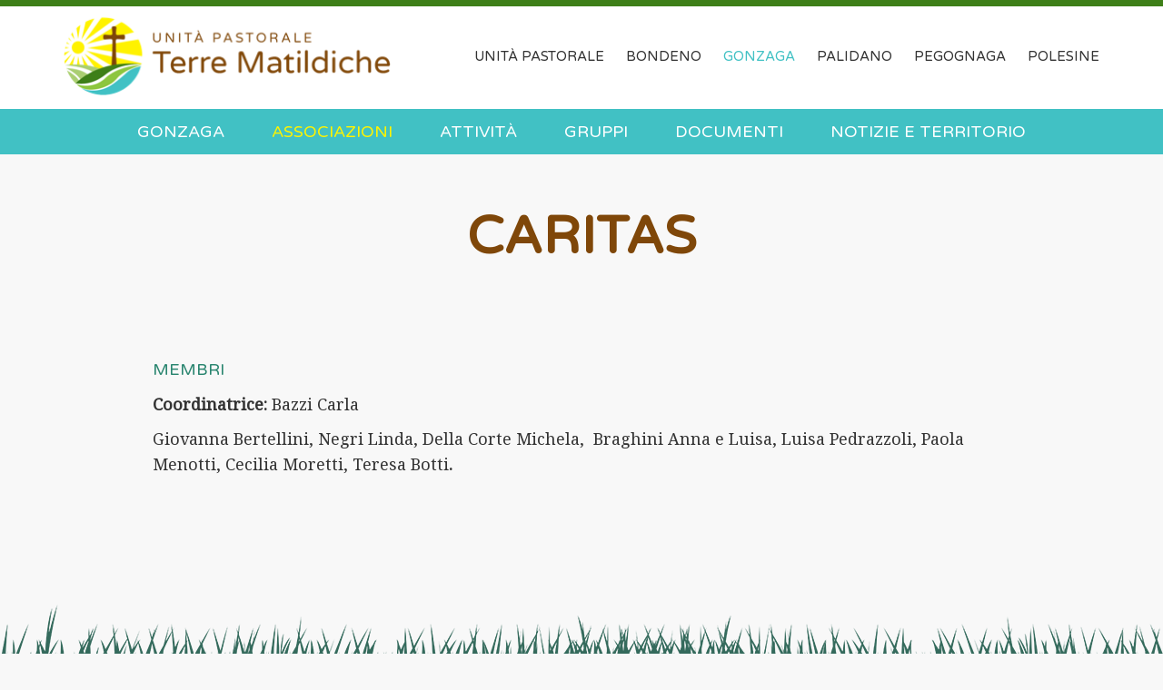

--- FILE ---
content_type: text/html; charset=utf-8
request_url: https://www.upterrematildiche.it/organismi/dettaglio/caritas/gonzaga/
body_size: 3935
content:





<!DOCTYPE html>
<html>
    <head>
        <!-- ****** META ****** -->
            <meta charset="utf-8">
            <meta http-equiv="X-UA-Compatible" content="IE=edge">
            <meta name="viewport" content="width=device-width, initial-scale=1">
            <meta name="google-site-verification" content="4cWM38DRVKjlEFcbPkYfxCOFAYD0pcV75WApOXhbh4w" />
            <title>CARITAS</title>
            <meta name="description" content="">
            <meta name="keywords" content="">
        <!-- /META -->

        <script type="text/javascript">

            var _iub = _iub || [];

            _iub.csConfiguration = {"consentOnContinuedBrowsing":false,"cookiePolicyInOtherWindow":true,"invalidateConsentWithoutLog":true,"perPurposeConsent":true,"siteId":1586732,"cookiePolicyId":78158241,"lang":"it", "banner":{ "acceptButtonDisplay":true,"backgroundColor":"#5A5A5A","closeButtonRejects":true,"customizeButtonDisplay":true,"explicitWithdrawal":true,"position":"bottom","rejectButtonDisplay":true,"textColor":"#dadada" }};

        </script>

        <script type="text/javascript" src="//cdn.iubenda.com/cs/iubenda_cs.js" charset="UTF-8" async></script>


        <script type="text/javascript">var _iub = _iub || {}; _iub.cons_instructions = _iub.cons_instructions || []; _iub.cons_instructions.push(["init", {api_key: "aazacKyCUg0XzPJPvt1Jlv06L3oaHO7g"}]);</script><script type="text/javascript" src="https://cdn.iubenda.com/cons/iubenda_cons.js" async></script>

        <script class="_iub_cs_activate" type="text/plain">
            (function(i,s,o,g,r,a,m){i['GoogleAnalyticsObject']=r;i[r]=i[r]||function(){
            (i[r].q=i[r].q||[]).push(arguments)},i[r].l=1*new Date();a=s.createElement(o),
            m=s.getElementsByTagName(o)[0];a.async=1;a.src=g;m.parentNode.insertBefore(a,m)
            })(window,document,'script','//www.google-analytics.com/analytics.js','ga');

            ga('create', 'UA-38076689-50', 'auto');
            ga('send', 'pageview');
            ga('set', 'anonymizeIp', true);

        </script>

        <!-- ****** STYLESHEETS ****** -->
            <link rel="stylesheet" href="/static/CACHE/css/a7d85feed726.css" type="text/css" />

            <!-- favicon -->
                <link rel="apple-touch-icon" sizes="57x57" href="/static/front/img/favicon/apple-icon-57x57.png">
                <link rel="apple-touch-icon" sizes="60x60" href="/static/front/img/favicon/apple-icon-60x60.png">
                <link rel="apple-touch-icon" sizes="72x72" href="/static/front/img/favicon/apple-icon-72x72.png">
                <link rel="apple-touch-icon" sizes="76x76" href="/static/front/img/favicon/apple-icon-76x76.png">
                <link rel="apple-touch-icon" sizes="114x114" href="/static/front/img/favicon/apple-icon-114x114.png">
                <link rel="apple-touch-icon" sizes="120x120" href="/static/front/img/favicon/apple-icon-120x120.png">
                <link rel="apple-touch-icon" sizes="144x144" href="/static/front/img/favicon/apple-icon-144x144.png">
                <link rel="apple-touch-icon" sizes="152x152" href="/static/front/img/favicon/apple-icon-152x152.png">
                <link rel="apple-touch-icon" sizes="180x180" href="/static/front/img/favicon/apple-icon-180x180.png">
                <link rel="icon" type="image/png" sizes="192x192"  href="/static/front/img/favicon/android-icon-192x192.png">
                <link rel="icon" type="image/png" sizes="32x32" href="/static/front/img/favicon/favicon-32x32.png">
                <link rel="icon" type="image/png" sizes="96x96" href="/static/front/img/favicon/favicon-96x96.png">
                <link rel="icon" type="image/png" sizes="16x16" href="/static/front/img/favicon/favicon-16x16.png">
                <link rel="manifest" href="/static/front/img/favicon/manifest.json">
                <meta name="msapplication-TileColor" content="#ffffff">
                <meta name="msapplication-TileImage" content="/static/front/img/favicon/ms-icon-144x144.png">
                <meta name="theme-color" content="#ffffff">

                
	<style>
		body{background: #F8F8F8;}
		.menu-parrocchia a.btn-associazioni{color: #FFF400;}
		.menu-top a.btn-gonzaga{color: #41C1C4;}
		.footer-sito{
			margin-top:50px;
		}
	</style>

        <!-- /STYLESHEETS -->
        <!-- ****** JSON ****** -->
            <script type="application/ld+json">
            {
              "@context" : "http://schema.org",
              "@type" : "Organization",
              "url" : "https://www.upterrematildiche.it.it",
              "logo" : "https://www.upterrematildiche.it.it/static/front/img/logo_terrematildiche.png",
              "contactPoint" : [{
                "@type" : "ContactPoint",
                "email" : "info@upterrematildiche.it",
                "contactType" : "customer service"
              }]
            }
            </script>
        <!-- /JSON -->

        <!-- ****** JS HEAD ****** -->
            <link href="https://fonts.googleapis.com/css?family=Noto+Serif|Varela+Round" rel="stylesheet">

            <script type="text/javascript" src="/static/panel/js/core/libraries/jquery.min.js"></script>
            <script type="text/javascript" src="/static/panel/js/core/libraries/bootstrap.min.js"></script>
            <script type="text/javascript" src="/static/panel/js/plugins/ui/moment/moment_locales.min.js"></script>
            <script type="text/javascript" src="https://cdnjs.cloudflare.com/ajax/libs/bootstrap-datetimepicker/4.17.44/js/bootstrap-datetimepicker.min.js"></script>

        <!-- /JS HEAD -->
    </head>
    <body>
        <header>
            <div class="testata">
	            <a id="hamburger" href="#menu">
                    <span class="sr-only">Toggle navigation</span>
                    <span class="icon-bar"></span>
                    <span class="icon-bar"></span>
                    <span class="icon-bar"></span>
                </a>
	            <div class="container">
		            <div class="row">
			            <div class="col-md-4 logo">
				            <a itemprop="url" href="/"><img itemprop="logo" class="centrav" src="/static/front/img/logo_terrematildiche.png" alt="Unità pastorale Terre Matildiche" /></a>
			            </div>
			            <div class="col-md-8 menu-top">
				            <div class="centrav">
                                <a href="/unita_pastorale" class="btn-up">unità pastorale</a>
                                
                                    <a href="/parrocchia/bondeno/" class="btn-bondeno">Bondeno</a>
                                
                                    <a href="/parrocchia/gonzaga/" class="btn-gonzaga">Gonzaga</a>
                                
                                    <a href="/parrocchia/palidano/" class="btn-palidano">Palidano</a>
                                
                                    <a href="/parrocchia/pegognaga/" class="btn-pegognaga">Pegognaga</a>
                                
                                    <a href="/parrocchia/polesine/" class="btn-polesine">Polesine​</a>
                                


				            </div>
			            </div>
		            </div>
	            </div>
            </div>
        </header>


        
<div class="menu-parrocchia">
	<div class="centrav">
		<a href="/parrocchia/gonzaga/" class="btn-parr">Gonzaga</a>

    <a href="/organismi/categoria/associazioni/gonzaga/" class="btn-associazioni">Associazioni</a>

    <a href="/organismi/categoria/attivita/gonzaga/" class="btn-attivita">Attività</a>

    <a href="/organismi/categoria/gruppi/gonzaga/" class="btn-gruppi">Gruppi</a>

<a href="/documenti/gonzaga/" class="btn-doc">documenti</a>
<a href="/vita-comunitaria/articoli/gonzaga/" class="btn-news">notizie e territorio</a>

	</div>
</div>
<div class="parrocchia">
	<div class="container">
		<div class="row">
			<div class="col-md-10 col-md-offset-1 gruppipas">
				<h1 class="titolo">CARITAS</h1>
				<img src="" alt="" title="" />
				<br>
				
					<p class="titoletto">MEMBRI</p>
					<p><b>Coordinatrice:</b> Bazzi Carla

  </p>

<p>Giovanna Bertellini, Negri Linda, Della Corte Michela, &nbsp;Braghini Anna e Luisa, Luisa Pedrazzoli, Paola Menotti, Cecilia Moretti, Teresa Botti<b>.</b>

  </p><br>
				
				
			</div>

			
			
		</div>
	</div>
</div>


        <nav id="menu" itemscope itemtype="http://schema.org/SiteNavigationElement">
            <ul>
                <li><a href="/unita_pastorale">unità pastorale</a></li>
                
                    <li><a href="/parrocchia/bondeno/">Bondeno</a></li>
                
                    <li><a href="/parrocchia/gonzaga/">Gonzaga</a></li>
                
                    <li><a href="/parrocchia/palidano/">Palidano</a></li>
                
                    <li><a href="/parrocchia/pegognaga/">Pegognaga</a></li>
                
                    <li><a href="/parrocchia/polesine/">Polesine​</a></li>
                
            </ul>
        </nav>


        <a href="#" id="back-to-top" title="Back to top"><img class="centrav" src="/static/front/img/up-arrow.png" alt="Diocesi di Mantova" /></a>


        <footer role="contentinfo" itemscope itemtype="http://schema.org/WPFooter">
	        <div class="footer-sito">
                <div class="container">
                    <div class="row">
	                    <div class="col-sm-3">
		                    <a href="/"><img src="/static/front/img/logo_terrematildiche_bianco.png" alt="Unitagrave; pastorale Terre Matildiche" /></a>
	                    </div>
	                    <div class="col-md-5 col-md-offset-1 col-sm-6">
		                    Unità Pastorale Terre Matildiche<br>
							CF. 91001400208<br>
							Tel. 0376/558173<br>
							E-Mail <a href="/cdn-cgi/l/email-protection#6d0b010c1b0402431e0c1b0c1e042d0a000c0401430e0200"><span class="__cf_email__" data-cfemail="caaca6abbca3a5e4b9abbcabb9a38aada7aba3a6e4a9a5a7">[email&#160;protected]</span></a>
	                    </div>
                        <div class="col-sm-3 credits-admin">
                            <nav class="" role="navigation" itemscope itemtype=”http://schema.org/SiteNavigationElement”>
                                
                                    <a itemprop="url" href="/accounts/login/" class="">Login</a>
                                
                            </nav>
                            <div itemscope itemtype="http://data-vocabulary.org/Organization">
			                    <!--<a class="terms_and_conditions" rel="nofollow" href="/termini_e_condizioni">Termini e condizioni d'uso</a>--><br>
			                    <a class="privacy" rel="nofollow" href="https://www.iubenda.com/privacy-policy/78158241">Privacy policy</a><br>
                                <a class="privacy" rel="nofollow" href="https://www.iubenda.com/privacy-policy/78158241/cookie-policy">Cookie policy</a><br>
			                    <a class="credits" rel="nofollow" target="_blank" href="http://www.studioindaco.com" target="_blank">Realizzato da Studio Indaco</a>
			                </div>
                        </div>
                    </div>
                </div>
            </div>
        </footer>

        <script data-cfasync="false" src="/cdn-cgi/scripts/5c5dd728/cloudflare-static/email-decode.min.js"></script><script type="text/javascript" src="/static/CACHE/js/db1a90ce21b7.js"></script>

         <!-- Js per Fancybox 3 -->
            <script src="/static/front/js/jquery.fancybox.min.js"></script>
            <script type="text/javascript">
				$("[data-fancybox]").fancybox({
					// Options will go here
				});
			</script>

		<!-- OWL CAROUSEL -->
			<script src="/static/front/js/assets/owlcarousel/owl.carousel.js"></script>
			<script>
		        $(document).ready(function(){
			        $('.owl-slide').owlCarousel({
				        margin: 0,
			            center: true,
			            dots: true,
			            loop: true,
			            autoplay: true,
			            autoplayTimeout:5000,
						autoplayHoverPause:false,
			            responsive: {
			              0: {
			                items: 1,
			                nav: false
			              },
			              600: {
			                items: 1,
			                nav: false
			              },
			              800: {
			                items: 1,
			                nav: false
			              },
			              1000: {
			                items: 1,
			                nav: false
			              }
				        }
				    });

				});
		    </script>

        <script>
                new UISearch( document.getElementById( 'sb-search' ) );
            </script>
            <!-- Js per menù mobile -->
            <script src="/static/front/js/jquery.mmenu.min.all.js"></script>
            <script type="text/javascript">
               $(document).ready(function() {
                  $("nav#menu").mmenu({
                     extensions  : [ 'effect-slide-menu'],
                            searchfield : false,
                            counters    : true,
                            offCanvas: {
                                zposition: "front"
                             },
                            navbars     : [
                                {
                                    position    : 'left',
                                    content     : [
                                        'prev',
                                        'title',
                                        'close'
                                    ]
                                }
                            ]
                  });
               });
            </script>
    <script defer src="https://static.cloudflareinsights.com/beacon.min.js/vcd15cbe7772f49c399c6a5babf22c1241717689176015" integrity="sha512-ZpsOmlRQV6y907TI0dKBHq9Md29nnaEIPlkf84rnaERnq6zvWvPUqr2ft8M1aS28oN72PdrCzSjY4U6VaAw1EQ==" data-cf-beacon='{"version":"2024.11.0","token":"3342643ffc8f4d4298176af772951f52","r":1,"server_timing":{"name":{"cfCacheStatus":true,"cfEdge":true,"cfExtPri":true,"cfL4":true,"cfOrigin":true,"cfSpeedBrain":true},"location_startswith":null}}' crossorigin="anonymous"></script>
</body>
</html>


--- FILE ---
content_type: application/javascript; charset=utf-8
request_url: https://cs.iubenda.com/cookie-solution/confs/js/78158241.js
body_size: -248
content:
_iub.csRC = { consApiKey: 'GVU8SUosWaCVtRyR1E5WtYVyicbglfqk', showBranding: false, publicId: '8ef84b18-6db6-11ee-8bfc-5ad8d8c564c0', floatingGroup: false };
_iub.csEnabled = true;
_iub.csPurposes = [7,3,1];
_iub.cpUpd = 1753879782;
_iub.csT = 1.0;
_iub.googleConsentModeV2 = true;
_iub.totalNumberOfProviders = 3;
